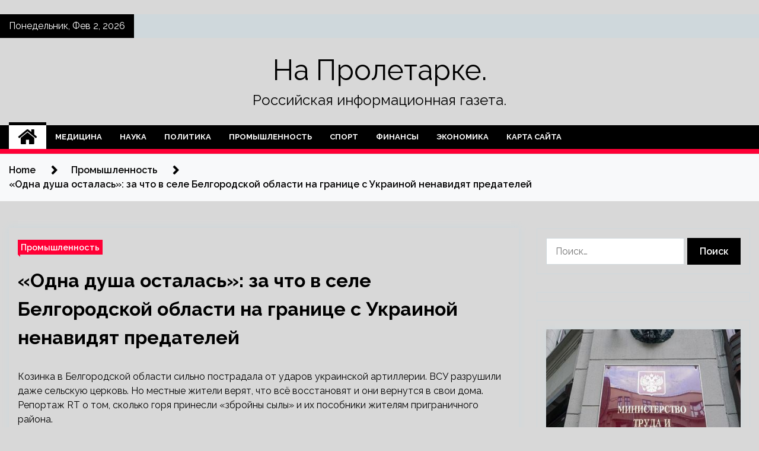

--- FILE ---
content_type: text/html; charset=UTF-8
request_url: https://na-proletarke.ru/odna-dusha-ostalas-za-chto-v-sele-belgorodskoj-oblasti-na-granice-s-ukrainoj-nenavidyat-predatelej
body_size: 27275
content:
<!doctype html>
<html lang="ru-RU">
<head>
	<meta charset="UTF-8">
	<meta name="viewport" content="width=device-width, initial-scale=1">
	<link rel="profile" href="https://gmpg.org/xfn/11">

	    <style>
        #wpadminbar #wp-admin-bar-p404_free_top_button .ab-icon:before {
            content: "\f103";
            color: red;
            top: 2px;
        }
    </style>
        <style type="text/css">
                    .twp-site-branding .twp-logo,
            .twp-site-branding.twp-overlay .twp-logo,
            .twp-site-branding .twp-logo a,
            .twp-site-branding .twp-logo a:visited
            .twp-site-branding.twp-overlay .twp-logo a,
            .twp-site-branding.twp-overlay .twp-logo a:visited{
                color: #000;
            }
                </style>
<meta name='robots' content='index, follow, max-image-preview:large, max-snippet:-1, max-video-preview:-1' />

	<!-- This site is optimized with the Yoast SEO plugin v24.4 - https://yoast.com/wordpress/plugins/seo/ -->
	<title>«Одна душа осталась»: за что в селе Белгородской области на границе с Украиной ненавидят предателей - На Пролетарке.</title>
	<meta name="description" content="Козинка в Белгородской области сильно пострадала от ударов украинской артиллерии. ВСУ разрушили даже сельскую церковь. Но местные жители верят, что всё" />
	<link rel="canonical" href="https://na-proletarke.ru/odna-dusha-ostalas-za-chto-v-sele-belgorodskoj-oblasti-na-granice-s-ukrainoj-nenavidyat-predatelej" />
	<meta property="og:locale" content="ru_RU" />
	<meta property="og:type" content="article" />
	<meta property="og:title" content="«Одна душа осталась»: за что в селе Белгородской области на границе с Украиной ненавидят предателей - На Пролетарке." />
	<meta property="og:description" content="Козинка в Белгородской области сильно пострадала от ударов украинской артиллерии. ВСУ разрушили даже сельскую церковь. Но местные жители верят, что всё" />
	<meta property="og:url" content="https://na-proletarke.ru/odna-dusha-ostalas-za-chto-v-sele-belgorodskoj-oblasti-na-granice-s-ukrainoj-nenavidyat-predatelej" />
	<meta property="og:site_name" content="На Пролетарке." />
	<meta property="article:published_time" content="2024-06-28T07:04:24+00:00" />
	<meta name="author" content="admin" />
	<meta name="twitter:card" content="summary_large_image" />
	<meta name="twitter:label1" content="Написано автором" />
	<meta name="twitter:data1" content="admin" />
	<script type="application/ld+json" class="yoast-schema-graph">{"@context":"https://schema.org","@graph":[{"@type":"WebPage","@id":"https://na-proletarke.ru/odna-dusha-ostalas-za-chto-v-sele-belgorodskoj-oblasti-na-granice-s-ukrainoj-nenavidyat-predatelej","url":"https://na-proletarke.ru/odna-dusha-ostalas-za-chto-v-sele-belgorodskoj-oblasti-na-granice-s-ukrainoj-nenavidyat-predatelej","name":"«Одна душа осталась»: за что в селе Белгородской области на границе с Украиной ненавидят предателей - На Пролетарке.","isPartOf":{"@id":"https://na-proletarke.ru/#website"},"primaryImageOfPage":{"@id":"https://na-proletarke.ru/odna-dusha-ostalas-za-chto-v-sele-belgorodskoj-oblasti-na-granice-s-ukrainoj-nenavidyat-predatelej#primaryimage"},"image":{"@id":"https://na-proletarke.ru/odna-dusha-ostalas-za-chto-v-sele-belgorodskoj-oblasti-na-granice-s-ukrainoj-nenavidyat-predatelej#primaryimage"},"thumbnailUrl":"https://na-proletarke.ru/wp-content/uploads/2024/06/8575d62f614aca0ca8dd8cc57c1f9d6d.jpg","datePublished":"2024-06-28T07:04:24+00:00","author":{"@id":"https://na-proletarke.ru/#/schema/person/5bc8cb9c607cea7ed758d946d238aadc"},"description":"Козинка в Белгородской области сильно пострадала от ударов украинской артиллерии. ВСУ разрушили даже сельскую церковь. Но местные жители верят, что всё","breadcrumb":{"@id":"https://na-proletarke.ru/odna-dusha-ostalas-za-chto-v-sele-belgorodskoj-oblasti-na-granice-s-ukrainoj-nenavidyat-predatelej#breadcrumb"},"inLanguage":"ru-RU","potentialAction":[{"@type":"ReadAction","target":["https://na-proletarke.ru/odna-dusha-ostalas-za-chto-v-sele-belgorodskoj-oblasti-na-granice-s-ukrainoj-nenavidyat-predatelej"]}]},{"@type":"ImageObject","inLanguage":"ru-RU","@id":"https://na-proletarke.ru/odna-dusha-ostalas-za-chto-v-sele-belgorodskoj-oblasti-na-granice-s-ukrainoj-nenavidyat-predatelej#primaryimage","url":"https://na-proletarke.ru/wp-content/uploads/2024/06/8575d62f614aca0ca8dd8cc57c1f9d6d.jpg","contentUrl":"https://na-proletarke.ru/wp-content/uploads/2024/06/8575d62f614aca0ca8dd8cc57c1f9d6d.jpg","width":600,"height":337},{"@type":"BreadcrumbList","@id":"https://na-proletarke.ru/odna-dusha-ostalas-za-chto-v-sele-belgorodskoj-oblasti-na-granice-s-ukrainoj-nenavidyat-predatelej#breadcrumb","itemListElement":[{"@type":"ListItem","position":1,"name":"Главная страница","item":"https://na-proletarke.ru/"},{"@type":"ListItem","position":2,"name":"«Одна душа осталась»: за что в селе Белгородской области на границе с Украиной ненавидят предателей"}]},{"@type":"WebSite","@id":"https://na-proletarke.ru/#website","url":"https://na-proletarke.ru/","name":"На Пролетарке.","description":"Российская информационная газета.","potentialAction":[{"@type":"SearchAction","target":{"@type":"EntryPoint","urlTemplate":"https://na-proletarke.ru/?s={search_term_string}"},"query-input":{"@type":"PropertyValueSpecification","valueRequired":true,"valueName":"search_term_string"}}],"inLanguage":"ru-RU"},{"@type":"Person","@id":"https://na-proletarke.ru/#/schema/person/5bc8cb9c607cea7ed758d946d238aadc","name":"admin","image":{"@type":"ImageObject","inLanguage":"ru-RU","@id":"https://na-proletarke.ru/#/schema/person/image/","url":"https://secure.gravatar.com/avatar/5fdb85cac86e45de2473cae2fb150b8501f466c267d3d07ed0727a97153d5b64?s=96&d=mm&r=g","contentUrl":"https://secure.gravatar.com/avatar/5fdb85cac86e45de2473cae2fb150b8501f466c267d3d07ed0727a97153d5b64?s=96&d=mm&r=g","caption":"admin"},"sameAs":["https://na-proletarke.ru"],"url":"https://na-proletarke.ru/author/admin"}]}</script>
	<!-- / Yoast SEO plugin. -->


<link rel='dns-prefetch' href='//fonts.googleapis.com' />
<link rel="alternate" title="oEmbed (JSON)" type="application/json+oembed" href="https://na-proletarke.ru/wp-json/oembed/1.0/embed?url=https%3A%2F%2Fna-proletarke.ru%2Fodna-dusha-ostalas-za-chto-v-sele-belgorodskoj-oblasti-na-granice-s-ukrainoj-nenavidyat-predatelej" />
<link rel="alternate" title="oEmbed (XML)" type="text/xml+oembed" href="https://na-proletarke.ru/wp-json/oembed/1.0/embed?url=https%3A%2F%2Fna-proletarke.ru%2Fodna-dusha-ostalas-za-chto-v-sele-belgorodskoj-oblasti-na-granice-s-ukrainoj-nenavidyat-predatelej&#038;format=xml" />
<style id='wp-img-auto-sizes-contain-inline-css' type='text/css'>
img:is([sizes=auto i],[sizes^="auto," i]){contain-intrinsic-size:3000px 1500px}
/*# sourceURL=wp-img-auto-sizes-contain-inline-css */
</style>
<style id='wp-emoji-styles-inline-css' type='text/css'>

	img.wp-smiley, img.emoji {
		display: inline !important;
		border: none !important;
		box-shadow: none !important;
		height: 1em !important;
		width: 1em !important;
		margin: 0 0.07em !important;
		vertical-align: -0.1em !important;
		background: none !important;
		padding: 0 !important;
	}
/*# sourceURL=wp-emoji-styles-inline-css */
</style>
<style id='wp-block-library-inline-css' type='text/css'>
:root{--wp-block-synced-color:#7a00df;--wp-block-synced-color--rgb:122,0,223;--wp-bound-block-color:var(--wp-block-synced-color);--wp-editor-canvas-background:#ddd;--wp-admin-theme-color:#007cba;--wp-admin-theme-color--rgb:0,124,186;--wp-admin-theme-color-darker-10:#006ba1;--wp-admin-theme-color-darker-10--rgb:0,107,160.5;--wp-admin-theme-color-darker-20:#005a87;--wp-admin-theme-color-darker-20--rgb:0,90,135;--wp-admin-border-width-focus:2px}@media (min-resolution:192dpi){:root{--wp-admin-border-width-focus:1.5px}}.wp-element-button{cursor:pointer}:root .has-very-light-gray-background-color{background-color:#eee}:root .has-very-dark-gray-background-color{background-color:#313131}:root .has-very-light-gray-color{color:#eee}:root .has-very-dark-gray-color{color:#313131}:root .has-vivid-green-cyan-to-vivid-cyan-blue-gradient-background{background:linear-gradient(135deg,#00d084,#0693e3)}:root .has-purple-crush-gradient-background{background:linear-gradient(135deg,#34e2e4,#4721fb 50%,#ab1dfe)}:root .has-hazy-dawn-gradient-background{background:linear-gradient(135deg,#faaca8,#dad0ec)}:root .has-subdued-olive-gradient-background{background:linear-gradient(135deg,#fafae1,#67a671)}:root .has-atomic-cream-gradient-background{background:linear-gradient(135deg,#fdd79a,#004a59)}:root .has-nightshade-gradient-background{background:linear-gradient(135deg,#330968,#31cdcf)}:root .has-midnight-gradient-background{background:linear-gradient(135deg,#020381,#2874fc)}:root{--wp--preset--font-size--normal:16px;--wp--preset--font-size--huge:42px}.has-regular-font-size{font-size:1em}.has-larger-font-size{font-size:2.625em}.has-normal-font-size{font-size:var(--wp--preset--font-size--normal)}.has-huge-font-size{font-size:var(--wp--preset--font-size--huge)}.has-text-align-center{text-align:center}.has-text-align-left{text-align:left}.has-text-align-right{text-align:right}.has-fit-text{white-space:nowrap!important}#end-resizable-editor-section{display:none}.aligncenter{clear:both}.items-justified-left{justify-content:flex-start}.items-justified-center{justify-content:center}.items-justified-right{justify-content:flex-end}.items-justified-space-between{justify-content:space-between}.screen-reader-text{border:0;clip-path:inset(50%);height:1px;margin:-1px;overflow:hidden;padding:0;position:absolute;width:1px;word-wrap:normal!important}.screen-reader-text:focus{background-color:#ddd;clip-path:none;color:#444;display:block;font-size:1em;height:auto;left:5px;line-height:normal;padding:15px 23px 14px;text-decoration:none;top:5px;width:auto;z-index:100000}html :where(.has-border-color){border-style:solid}html :where([style*=border-top-color]){border-top-style:solid}html :where([style*=border-right-color]){border-right-style:solid}html :where([style*=border-bottom-color]){border-bottom-style:solid}html :where([style*=border-left-color]){border-left-style:solid}html :where([style*=border-width]){border-style:solid}html :where([style*=border-top-width]){border-top-style:solid}html :where([style*=border-right-width]){border-right-style:solid}html :where([style*=border-bottom-width]){border-bottom-style:solid}html :where([style*=border-left-width]){border-left-style:solid}html :where(img[class*=wp-image-]){height:auto;max-width:100%}:where(figure){margin:0 0 1em}html :where(.is-position-sticky){--wp-admin--admin-bar--position-offset:var(--wp-admin--admin-bar--height,0px)}@media screen and (max-width:600px){html :where(.is-position-sticky){--wp-admin--admin-bar--position-offset:0px}}

/*# sourceURL=wp-block-library-inline-css */
</style><style id='global-styles-inline-css' type='text/css'>
:root{--wp--preset--aspect-ratio--square: 1;--wp--preset--aspect-ratio--4-3: 4/3;--wp--preset--aspect-ratio--3-4: 3/4;--wp--preset--aspect-ratio--3-2: 3/2;--wp--preset--aspect-ratio--2-3: 2/3;--wp--preset--aspect-ratio--16-9: 16/9;--wp--preset--aspect-ratio--9-16: 9/16;--wp--preset--color--black: #000000;--wp--preset--color--cyan-bluish-gray: #abb8c3;--wp--preset--color--white: #ffffff;--wp--preset--color--pale-pink: #f78da7;--wp--preset--color--vivid-red: #cf2e2e;--wp--preset--color--luminous-vivid-orange: #ff6900;--wp--preset--color--luminous-vivid-amber: #fcb900;--wp--preset--color--light-green-cyan: #7bdcb5;--wp--preset--color--vivid-green-cyan: #00d084;--wp--preset--color--pale-cyan-blue: #8ed1fc;--wp--preset--color--vivid-cyan-blue: #0693e3;--wp--preset--color--vivid-purple: #9b51e0;--wp--preset--gradient--vivid-cyan-blue-to-vivid-purple: linear-gradient(135deg,rgb(6,147,227) 0%,rgb(155,81,224) 100%);--wp--preset--gradient--light-green-cyan-to-vivid-green-cyan: linear-gradient(135deg,rgb(122,220,180) 0%,rgb(0,208,130) 100%);--wp--preset--gradient--luminous-vivid-amber-to-luminous-vivid-orange: linear-gradient(135deg,rgb(252,185,0) 0%,rgb(255,105,0) 100%);--wp--preset--gradient--luminous-vivid-orange-to-vivid-red: linear-gradient(135deg,rgb(255,105,0) 0%,rgb(207,46,46) 100%);--wp--preset--gradient--very-light-gray-to-cyan-bluish-gray: linear-gradient(135deg,rgb(238,238,238) 0%,rgb(169,184,195) 100%);--wp--preset--gradient--cool-to-warm-spectrum: linear-gradient(135deg,rgb(74,234,220) 0%,rgb(151,120,209) 20%,rgb(207,42,186) 40%,rgb(238,44,130) 60%,rgb(251,105,98) 80%,rgb(254,248,76) 100%);--wp--preset--gradient--blush-light-purple: linear-gradient(135deg,rgb(255,206,236) 0%,rgb(152,150,240) 100%);--wp--preset--gradient--blush-bordeaux: linear-gradient(135deg,rgb(254,205,165) 0%,rgb(254,45,45) 50%,rgb(107,0,62) 100%);--wp--preset--gradient--luminous-dusk: linear-gradient(135deg,rgb(255,203,112) 0%,rgb(199,81,192) 50%,rgb(65,88,208) 100%);--wp--preset--gradient--pale-ocean: linear-gradient(135deg,rgb(255,245,203) 0%,rgb(182,227,212) 50%,rgb(51,167,181) 100%);--wp--preset--gradient--electric-grass: linear-gradient(135deg,rgb(202,248,128) 0%,rgb(113,206,126) 100%);--wp--preset--gradient--midnight: linear-gradient(135deg,rgb(2,3,129) 0%,rgb(40,116,252) 100%);--wp--preset--font-size--small: 13px;--wp--preset--font-size--medium: 20px;--wp--preset--font-size--large: 36px;--wp--preset--font-size--x-large: 42px;--wp--preset--spacing--20: 0.44rem;--wp--preset--spacing--30: 0.67rem;--wp--preset--spacing--40: 1rem;--wp--preset--spacing--50: 1.5rem;--wp--preset--spacing--60: 2.25rem;--wp--preset--spacing--70: 3.38rem;--wp--preset--spacing--80: 5.06rem;--wp--preset--shadow--natural: 6px 6px 9px rgba(0, 0, 0, 0.2);--wp--preset--shadow--deep: 12px 12px 50px rgba(0, 0, 0, 0.4);--wp--preset--shadow--sharp: 6px 6px 0px rgba(0, 0, 0, 0.2);--wp--preset--shadow--outlined: 6px 6px 0px -3px rgb(255, 255, 255), 6px 6px rgb(0, 0, 0);--wp--preset--shadow--crisp: 6px 6px 0px rgb(0, 0, 0);}:where(.is-layout-flex){gap: 0.5em;}:where(.is-layout-grid){gap: 0.5em;}body .is-layout-flex{display: flex;}.is-layout-flex{flex-wrap: wrap;align-items: center;}.is-layout-flex > :is(*, div){margin: 0;}body .is-layout-grid{display: grid;}.is-layout-grid > :is(*, div){margin: 0;}:where(.wp-block-columns.is-layout-flex){gap: 2em;}:where(.wp-block-columns.is-layout-grid){gap: 2em;}:where(.wp-block-post-template.is-layout-flex){gap: 1.25em;}:where(.wp-block-post-template.is-layout-grid){gap: 1.25em;}.has-black-color{color: var(--wp--preset--color--black) !important;}.has-cyan-bluish-gray-color{color: var(--wp--preset--color--cyan-bluish-gray) !important;}.has-white-color{color: var(--wp--preset--color--white) !important;}.has-pale-pink-color{color: var(--wp--preset--color--pale-pink) !important;}.has-vivid-red-color{color: var(--wp--preset--color--vivid-red) !important;}.has-luminous-vivid-orange-color{color: var(--wp--preset--color--luminous-vivid-orange) !important;}.has-luminous-vivid-amber-color{color: var(--wp--preset--color--luminous-vivid-amber) !important;}.has-light-green-cyan-color{color: var(--wp--preset--color--light-green-cyan) !important;}.has-vivid-green-cyan-color{color: var(--wp--preset--color--vivid-green-cyan) !important;}.has-pale-cyan-blue-color{color: var(--wp--preset--color--pale-cyan-blue) !important;}.has-vivid-cyan-blue-color{color: var(--wp--preset--color--vivid-cyan-blue) !important;}.has-vivid-purple-color{color: var(--wp--preset--color--vivid-purple) !important;}.has-black-background-color{background-color: var(--wp--preset--color--black) !important;}.has-cyan-bluish-gray-background-color{background-color: var(--wp--preset--color--cyan-bluish-gray) !important;}.has-white-background-color{background-color: var(--wp--preset--color--white) !important;}.has-pale-pink-background-color{background-color: var(--wp--preset--color--pale-pink) !important;}.has-vivid-red-background-color{background-color: var(--wp--preset--color--vivid-red) !important;}.has-luminous-vivid-orange-background-color{background-color: var(--wp--preset--color--luminous-vivid-orange) !important;}.has-luminous-vivid-amber-background-color{background-color: var(--wp--preset--color--luminous-vivid-amber) !important;}.has-light-green-cyan-background-color{background-color: var(--wp--preset--color--light-green-cyan) !important;}.has-vivid-green-cyan-background-color{background-color: var(--wp--preset--color--vivid-green-cyan) !important;}.has-pale-cyan-blue-background-color{background-color: var(--wp--preset--color--pale-cyan-blue) !important;}.has-vivid-cyan-blue-background-color{background-color: var(--wp--preset--color--vivid-cyan-blue) !important;}.has-vivid-purple-background-color{background-color: var(--wp--preset--color--vivid-purple) !important;}.has-black-border-color{border-color: var(--wp--preset--color--black) !important;}.has-cyan-bluish-gray-border-color{border-color: var(--wp--preset--color--cyan-bluish-gray) !important;}.has-white-border-color{border-color: var(--wp--preset--color--white) !important;}.has-pale-pink-border-color{border-color: var(--wp--preset--color--pale-pink) !important;}.has-vivid-red-border-color{border-color: var(--wp--preset--color--vivid-red) !important;}.has-luminous-vivid-orange-border-color{border-color: var(--wp--preset--color--luminous-vivid-orange) !important;}.has-luminous-vivid-amber-border-color{border-color: var(--wp--preset--color--luminous-vivid-amber) !important;}.has-light-green-cyan-border-color{border-color: var(--wp--preset--color--light-green-cyan) !important;}.has-vivid-green-cyan-border-color{border-color: var(--wp--preset--color--vivid-green-cyan) !important;}.has-pale-cyan-blue-border-color{border-color: var(--wp--preset--color--pale-cyan-blue) !important;}.has-vivid-cyan-blue-border-color{border-color: var(--wp--preset--color--vivid-cyan-blue) !important;}.has-vivid-purple-border-color{border-color: var(--wp--preset--color--vivid-purple) !important;}.has-vivid-cyan-blue-to-vivid-purple-gradient-background{background: var(--wp--preset--gradient--vivid-cyan-blue-to-vivid-purple) !important;}.has-light-green-cyan-to-vivid-green-cyan-gradient-background{background: var(--wp--preset--gradient--light-green-cyan-to-vivid-green-cyan) !important;}.has-luminous-vivid-amber-to-luminous-vivid-orange-gradient-background{background: var(--wp--preset--gradient--luminous-vivid-amber-to-luminous-vivid-orange) !important;}.has-luminous-vivid-orange-to-vivid-red-gradient-background{background: var(--wp--preset--gradient--luminous-vivid-orange-to-vivid-red) !important;}.has-very-light-gray-to-cyan-bluish-gray-gradient-background{background: var(--wp--preset--gradient--very-light-gray-to-cyan-bluish-gray) !important;}.has-cool-to-warm-spectrum-gradient-background{background: var(--wp--preset--gradient--cool-to-warm-spectrum) !important;}.has-blush-light-purple-gradient-background{background: var(--wp--preset--gradient--blush-light-purple) !important;}.has-blush-bordeaux-gradient-background{background: var(--wp--preset--gradient--blush-bordeaux) !important;}.has-luminous-dusk-gradient-background{background: var(--wp--preset--gradient--luminous-dusk) !important;}.has-pale-ocean-gradient-background{background: var(--wp--preset--gradient--pale-ocean) !important;}.has-electric-grass-gradient-background{background: var(--wp--preset--gradient--electric-grass) !important;}.has-midnight-gradient-background{background: var(--wp--preset--gradient--midnight) !important;}.has-small-font-size{font-size: var(--wp--preset--font-size--small) !important;}.has-medium-font-size{font-size: var(--wp--preset--font-size--medium) !important;}.has-large-font-size{font-size: var(--wp--preset--font-size--large) !important;}.has-x-large-font-size{font-size: var(--wp--preset--font-size--x-large) !important;}
/*# sourceURL=global-styles-inline-css */
</style>

<style id='classic-theme-styles-inline-css' type='text/css'>
/*! This file is auto-generated */
.wp-block-button__link{color:#fff;background-color:#32373c;border-radius:9999px;box-shadow:none;text-decoration:none;padding:calc(.667em + 2px) calc(1.333em + 2px);font-size:1.125em}.wp-block-file__button{background:#32373c;color:#fff;text-decoration:none}
/*# sourceURL=/wp-includes/css/classic-themes.min.css */
</style>
<link rel='stylesheet' id='seek-google-fonts-css' href='https://fonts.googleapis.com/css?family=Raleway:400,400i,600,600i,700' type='text/css' media='all' />
<link rel='stylesheet' id='font-awesome-css' href='https://na-proletarke.ru/wp-content/themes/seek/assets/libraries/font-awesome/css/font-awesome.min.css?ver=4fa8fd4ae763b7c635cc7b08a5c30c6f' type='text/css' media='all' />
<link rel='stylesheet' id='slick-css' href='https://na-proletarke.ru/wp-content/themes/seek/assets/libraries/slick/css/slick.css?ver=4fa8fd4ae763b7c635cc7b08a5c30c6f' type='text/css' media='all' />
<link rel='stylesheet' id='magnific-css' href='https://na-proletarke.ru/wp-content/themes/seek/assets/libraries/magnific/css/magnific-popup.css?ver=4fa8fd4ae763b7c635cc7b08a5c30c6f' type='text/css' media='all' />
<link rel='stylesheet' id='seek-style-css' href='https://na-proletarke.ru/wp-content/themes/seek/style.css?ver=2.1.3' type='text/css' media='all' />
<link rel='stylesheet' id='wp-pagenavi-css' href='https://na-proletarke.ru/wp-content/plugins/wp-pagenavi/pagenavi-css.css?ver=2.70' type='text/css' media='all' />
<script type="text/javascript" src="https://na-proletarke.ru/wp-includes/js/jquery/jquery.min.js?ver=3.7.1" id="jquery-core-js"></script>
<script type="text/javascript" src="https://na-proletarke.ru/wp-includes/js/jquery/jquery-migrate.min.js?ver=3.4.1" id="jquery-migrate-js"></script>
<link rel="https://api.w.org/" href="https://na-proletarke.ru/wp-json/" /><link rel="alternate" title="JSON" type="application/json" href="https://na-proletarke.ru/wp-json/wp/v2/posts/20" /><link rel="EditURI" type="application/rsd+xml" title="RSD" href="https://na-proletarke.ru/xmlrpc.php?rsd" />

<link rel='shortlink' href='https://na-proletarke.ru/?p=20' />
<style type="text/css" id="custom-background-css">
body.custom-background { background-color: #d8d8d8; }
</style>
	<link rel="icon" href="https://na-proletarke.ru/wp-content/uploads/2024/06/Rossiya-Russia.png" sizes="32x32" />
<link rel="icon" href="https://na-proletarke.ru/wp-content/uploads/2024/06/Rossiya-Russia.png" sizes="192x192" />
<link rel="apple-touch-icon" href="https://na-proletarke.ru/wp-content/uploads/2024/06/Rossiya-Russia.png" />
<meta name="msapplication-TileImage" content="https://na-proletarke.ru/wp-content/uploads/2024/06/Rossiya-Russia.png" />
<link rel="alternate" type="application/rss+xml" title="RSS" href="https://na-proletarke.ru/rsslatest.xml" /></head>

<body class="wp-singular post-template-default single single-post postid-20 single-format-standard custom-background wp-theme-seek sticky-header right-sidebar full-width">
	<p></p><div id="page" class="site">
	<a class="skip-link screen-reader-text" href="#content">Skip to content</a>
	<header id="masthead" class="site-header">
							<div class="twp-topbar clearfix">
				<div class="twp-topbar-content-left twp-float-left clearfix">
											<div class="twp-current-date twp-float-left">
							Понедельник, Фев 2, 2026						</div>
														</div><!--/twp-topbar-content-left-->
							</div><!--/twp-topbar-->
						<div class="twp-site-branding data-bg " data-background="">
			<div class="container">
				<div class="twp-wrapper">
					<div class="twp-logo">
						<div class="twp-image-wrapper"></div>
															<p class="site-title"><a href="https://na-proletarke.ru/" rel="home">На Пролетарке.</a></p>
																				<p class="site-description">Российская информационная газета.</p>
											</div>
					
				</div>
			</div>
			
		</div><!-- .site-branding -->

		<nav id="site-navigation" class="twp-navigation">
			<div class="twp-nav-menu-section">
				<div class="container">
					<div class="twp-row twp-wrapper">
						<div class="twp-menu-section desktop twp-d-flex">
							<div class="twp-nav-menu"><ul id="primary-menu" class="twp-nav-menu"><li class="brand-home"><a title="Home" href="https://na-proletarke.ru"><span class='fa fa-home'></span></a></li><li id="menu-item-69" class="menu-item menu-item-type-taxonomy menu-item-object-category menu-item-69"><a href="https://na-proletarke.ru/category/medicina">Медицина</a></li>
<li id="menu-item-66" class="menu-item menu-item-type-taxonomy menu-item-object-category menu-item-66"><a href="https://na-proletarke.ru/category/nauka">Наука</a></li>
<li id="menu-item-65" class="menu-item menu-item-type-taxonomy menu-item-object-category menu-item-65"><a href="https://na-proletarke.ru/category/politika">Политика</a></li>
<li id="menu-item-64" class="menu-item menu-item-type-taxonomy menu-item-object-category current-post-ancestor current-menu-parent current-post-parent menu-item-64"><a href="https://na-proletarke.ru/category/promyshlennost">Промышленность</a></li>
<li id="menu-item-63" class="menu-item menu-item-type-taxonomy menu-item-object-category menu-item-63"><a href="https://na-proletarke.ru/category/sport">Спорт</a></li>
<li id="menu-item-68" class="menu-item menu-item-type-taxonomy menu-item-object-category menu-item-68"><a href="https://na-proletarke.ru/category/finansy">Финансы</a></li>
<li id="menu-item-67" class="menu-item menu-item-type-taxonomy menu-item-object-category menu-item-67"><a href="https://na-proletarke.ru/category/ekonomika">Экономика</a></li>
<li id="menu-item-70" class="menu-item menu-item-type-post_type menu-item-object-page menu-item-70"><a href="https://na-proletarke.ru/karta-sajta">Карта сайта</a></li>
</ul></div>							<div class="twp-menu-icon-section">
								<div class="twp-menu-icon twp-menu-icon-white" id="twp-menu-icon">
									<span></span>
								</div>
							</div>
						</div>
						<div class="twp-site-features">
																											</div>
					</div>
				</div>
							</div>
			<div class="twp-search-field-section" id="search-field">
				<div class="container">
					<div class="twp-search-field-wrapper">
						<div class="twp-search-field">
							<form role="search" method="get" class="search-form" action="https://na-proletarke.ru/">
				<label>
					<span class="screen-reader-text">Найти:</span>
					<input type="search" class="search-field" placeholder="Поиск&hellip;" value="" name="s" />
				</label>
				<input type="submit" class="search-submit" value="Поиск" />
			</form>						</div>
						<div class="twp-close-icon-section">
							<span class="twp-close-icon" id="search-close">
								<span></span>
								<span></span>
							</span>
						</div>
					</div>

				</div>
			</div>
			<!-- trending news section -->
							
			<!-- main banner content -->
		</nav><!-- #site-navigation -->
	</header><!-- #masthead -->
	<div id="sticky-nav-menu" style="height:1px;"></div>
	<div class="twp-mobile-menu">
		<div class="twp-mobile-close-icon">
			<span class="twp-close-icon twp-close-icon-sm twp-close-icon-white twp-rotate-90" id="twp-mobile-close">
				<span></span>
				<span></span>
			</span>
		</div>
	</div>
	<div class="twp-body-overlay" id="overlay"></div>
	<!-- breadcrums -->
	

        <div class="twp-breadcrumbs">
            <div class="container">
                <div role="navigation" aria-label="Breadcrumbs" class="breadcrumb-trail breadcrumbs" itemprop="breadcrumb"><ul class="trail-items" itemscope itemtype="http://schema.org/BreadcrumbList"><meta name="numberOfItems" content="3" /><meta name="itemListOrder" content="Ascending" /><li itemprop="itemListElement" itemscope itemtype="http://schema.org/ListItem" class="trail-item trail-begin"><a href="https://na-proletarke.ru" rel="home" itemprop="item"><span itemprop="name">Home</span></a><meta itemprop="position" content="1" /></li><li itemprop="itemListElement" itemscope itemtype="http://schema.org/ListItem" class="trail-item"><a href="https://na-proletarke.ru/category/promyshlennost" itemprop="item"><span itemprop="name">Промышленность</span></a><meta itemprop="position" content="2" /></li><li itemprop="itemListElement" itemscope itemtype="http://schema.org/ListItem" class="trail-item trail-end"><a href="https://na-proletarke.ru/odna-dusha-ostalas-za-chto-v-sele-belgorodskoj-oblasti-na-granice-s-ukrainoj-nenavidyat-predatelej" itemprop="item"><span itemprop="name">«Одна душа осталась»: за что в селе Белгородской области на границе с Украиной ненавидят предателей</span></a><meta itemprop="position" content="3" /></li></ul></div>            </div>
        </div>


    
	<!-- content start -->
	<div id="content" class="site-content">
	<div id="primary" class="content-area">
		<main id="main" class="site-main">

		
<article id="post-20" class="twp-article-post post-20 post type-post status-publish format-standard has-post-thumbnail hentry category-promyshlennost tag-belgorodskaya-oblast tag-voennaya-operaciya-po-zashhite-donbassa tag-vsu tag-eksklyuziv-rt">
	<header class="entry-header">
		<div class="twp-categories-with-bg twp-categories-with-bg-primary">
		    <ul class="cat-links"><li>
                             <a  href="https://na-proletarke.ru/category/promyshlennost" alt="View all posts in Промышленность"> 
                                 Промышленность
                             </a>
                        </li></ul>		</div>
		<h1 class="entry-title">
			<a href="" rel="bookmark">
								«Одна душа осталась»: за что в селе Белгородской области на границе с Украиной ненавидят предателей			</a>
		</h1>
	    <div class="twp-author-meta">
	        	    </div>
	</header><!-- .entry-header -->
		
	
	<div class="entry-content">
		<p>Козинка в Белгородской области сильно пострадала от ударов украинской артиллерии. ВСУ разрушили даже сельскую церковь. Но местные жители верят, что всё восстановят и они вернутся в свои дома. Репортаж RT о том, сколько горя принесли «збройны сылы» и их пособники жителям приграничного района.</p>
<p> <img decoding="async" src="/wp-content/uploads/2024/06/8575d62f614aca0ca8dd8cc57c1f9d6d.jpg" class="article__cover-image" alt="«Одна душа осталась»: за что в селе Белгородской области на границе с Украиной ненавидят предателей" /></p>
<ul class="article__cover-description">
<li class="article__cover-copyright">                                 &copy; Из личного архива                             </li>
</ul>
<p>Белгородская область чем-то напоминает Белоруссию: аккуратные поля с картошкой, кукурузой, подсолнухами и другими сельскохозяйственными культурами, красивые, словно нарисованные домики. Так и не скажешь, что где-то недалеко&nbsp;отсюда идут боевые действия. Однако они идут и по этим лубочным домикам раз за разом прилетают снаряды.</p>
<p>Мы приезжаем в Головчино к пенсионеру Георгию Васильевичу. Встречаемся с ним на автостоянке, и он хватает (по-другому не скажешь) меня в объятия. Поговорить приглашает в кафе, там работает его друг&nbsp;&mdash; дядя Миша, товарищ по несчастью.</p>
<p>Дядя Миша и Георгий Васильевич раньше жили в Козинке. Туда дважды заходили предатели и коллаборационисты из РДК*. В первый раз&nbsp;&mdash; в прошлом году, во второй раз&nbsp;&mdash; в марте текущего. Во время второго их бандитского набега Козинке досталось, и теперь дядя Юра и дядя Миша остались без домов.</p>
<p>Сейчас дядя Миша живёт в Грайвороне, снимает квартиру, а дядя Юра&nbsp;&mdash; в селе Гора-Подол в доме знакомого.</p>
<p>&laquo;Дом у меня мёртвый,&nbsp;&mdash; говорит дядя Миша с чётко выраженным армянским акцентом.&nbsp;&mdash; И крыша рассыпалась, и гараж, и кухня. Я на работу тогда поехал, когда эти&hellip; (члены РДК.&nbsp;&mdash; RT) заходили, поехал сюда, в Головчино. Приехали, а нам сообщают: надо бежать&nbsp;из Козинки. Мать забрали и поехали. Мы все убежали, остался один Георгий Васильевич. Я к однокласснику обратился, говорю:&nbsp;&laquo;Надо его вывезти&raquo;. А Георгий Васильевич никого не слушал, сказал:&nbsp;&laquo;Я тут буду&raquo;&nbsp;&mdash; и всё. Потом и он уехал&raquo;.</p>
<p>Какая-то поддержка у дяди Миши есть. За разбитую &laquo;копейку&raquo; (ВАЗ-2101) государство выплатило компенсацию. Кроме того, им помогают со съёмом жилья.&nbsp;&nbsp;</p>
<p> <img decoding="async" src="/wp-content/uploads/2024/06/f2b38576c4414e749c3b782b7ec14c2d.jpg" class="article__cover-image"  /></p>
<ul class="article__cover-description">
<li class="article__cover-title">                                 Дядя Миша с братом                             </li>
<li class="article__cover-copyright">                                 &copy; Из личного архива                             </li>
</ul>
<p>Но дело в том, что для дяди Миши его жильё в Козинке было домом с большой буквы. А теперь его дом &laquo;убили предатели&raquo;. Даже куры разбежались с участка. Только рыжего кота он забрал с собой в Грайворон.</p>
<p>&laquo;Одна чистая душа осталась. Как у покойника. Приходишь домой, хочешь двери открыть, зайти отдохнуть&nbsp;&mdash; а негде отдохнуть. Одна душа...&raquo;&nbsp;&mdash; вздыхает дядя Миша. В селе он прожил 30 лет, переехав в начале 1990-х из Еревана.</p>
<blockquote>
<p>Дяде Юре тоже нелегко. И всё же за ужином, несмотря на своё горе, первый тост он поднимает за наших военных и Победу. Пусть и скромен стол сегодня, будет ещё время для праздника, уверен пенсионер.</p>
</blockquote>
<p>&laquo;Этой картошкой с тушёнкой я солдат кормил в Козинке,&nbsp;&mdash; объясняет дядя Юра, выставляя блюда.&nbsp;&mdash; Первый день смотрю: ходит молодой капитан. Я его спрашиваю: &laquo;Еда есть?&raquo; Он так уверенно: &laquo;Да, есть&raquo;. На второй день опять спрашиваю. Он помялся и говорит:&nbsp;&laquo;У нас сухие пайки, но огонь запрещают разводить&raquo;. Я пошёл, картошку потушил, я-то могу скрытно, тушёнки добавил, позвал его к себе. Он пришёл со старшим лейтенантом, заместителем своим. Покормил...&raquo;</p>
<p> <img decoding="async" src="/wp-content/uploads/2024/06/d2874f867fa80e580e61f14057340176.jpg" class="article__cover-image"  /></p>
<ul class="article__cover-description">
<li class="article__cover-copyright">                                 &copy; Из личного архива                             </li>
</ul>
<p>Дом, который строил ещё его отец, тоже убила украинская артиллерия. По всей улице ложились снаряды, как будто там укрепрайон был, а не жилые кварталы, рассказывает собеседник RT.</p>
<h2><strong>&laquo;Тянет туда&raquo;</strong></h2>
<p>На следующий день мы встаём в пять утра. Так дядя Юра поднимается каждый день, потом едет в Козинку к своему разрушенному дому: надо кормить двух собак и четырёх кошек. Заодно можно собрать смородину.</p>
<p>Сделать это можно только рано утром: уже к семи часам по Козинке начинают работать дроны и артиллерия. Но выбора нет, считает дядя Юра, складывая куриные головы в кастрюлю для своих питомцев: собаки сами не найдут себе пропитание. Дядя Миша собирается с нами: &laquo;Хоть и горько смотреть на свой разбитый дом, а сделать ничего не могу&nbsp;&mdash; тянет туда&raquo;.</p>
<p>В Козинке дядя Юра ведёт нас показывать дом и вспоминает, как от его &laquo;дворца&raquo; остались лишь три выгоревшие стены. Пенсионер прилёг на диванчике рано утром, когда снаряд угодил в здание. Осколки прошли через спальню прямо в кровать, где он обычно спал. Начался пожар. Больше всего ему жалко сгоревшие фотоальбомы.</p>
<p> <img decoding="async" src="/wp-content/uploads/2024/06/41f1c74085345bd478e9db8ce4e760a3.jpg" class="article__cover-image"  /></p>
<ul class="article__cover-description">
<li class="article__cover-title">                                 Дядя Юра                             </li>
<li class="article__cover-copyright">                                 &copy; Из личного архива                             </li>
</ul>
<p>&laquo;Я пришёл к выводу, что чем дальше находишься от места событий, тем ужаснее кажутся эти события,&nbsp;&mdash; бодрится дядя Юра.&nbsp;&mdash; Когда с тобой это всё случается, не так страшно. Я вот в Курске когда был, казалось, что это кошмар: артиллерия работает. А приезжаешь, и вроде бахает, стреляет&nbsp;&mdash; уже не обращаешь внимания&raquo;.</p>
<p>Украинские военные не пожалели даже церковь&nbsp;&mdash; старинный храм Иоанна Богослова, построенный в 1907 году, разбит.</p>
<p> <img decoding="async" src="/wp-content/uploads/2024/06/6a001d9b6bb74ec777c99ea3b854ca2a.jpg" class="article__cover-image"  /></p>
<ul class="article__cover-description">
<li class="article__cover-copyright">                                 &copy; Из личного архива                             </li>
</ul>
<p>ВСУ делали всё, чтобы убить, выжечь всё живое в селе. И пока идут боевые действия, восстанавливать дома, вести масштабные строительные работы небезопасно. Поэтому дяде Юре и дяде Мише предложили отселение. Отселение&nbsp;&mdash; это выплата согласно количеству жилой площади, которую занимал дом. На эти деньги можно приобрести новое жильё. Вроде бы выгодно, но оба пенсионера хотят жить на своей земле, где стояли их дома и где они подружились.</p>
<p>Дядя Юра потихоньку наводит порядок вокруг того, что было домом. Он, как и его друг, дядя Миша, надеется, что всё восстановят. Закончив ухаживать за руинами, но такими дорогими сердцу руинами, дядя Юра принимает решение забрать собак. А сам, конечно, будет приезжать в Козинку. Хотя он и признаёт на словах, что дом убили, в глубине души верит, что жизнь в стенах ещё есть. И она вернётся.</p>
<p>&nbsp;</p>
<p>* &laquo;Русский&nbsp;добровольческий корпус&raquo; (РДК)&nbsp;&mdash; организация признана террористической и запрещена в России.</p>
<p> <a href="http://russian.rt.com/russia/article/1333297-mirnye-zhiteli-belgorodskaya-oblast-obstrel-razrusheniya" rel="nofollow noopener" target="_blank"> russian.rt.com</a> </p>
	</div><!-- .entry-content -->
</article><!-- #post-20 -->
				<div class="twp-single-next-post">
					<div class="twp-next-post">
						<a href="https://na-proletarke.ru/sobyanin-moskovskim-predpriyatiyam-prinadlezhit-40-otechestvennyx-patentov">
							Next Post<i class="fa fa-chevron-right"></i>
						</a>
					</div>

					<div class="twp-categories-with-bg twp-categories-with-bg-primary "><ul class="cat-links"><li>
										<a href="https://na-proletarke.ru/category/promyshlennost" alt="View all posts in Промышленность"> 
											Промышленность
										</a>
									</li></ul></div>					
					<h2><a href="https://na-proletarke.ru/sobyanin-moskovskim-predpriyatiyam-prinadlezhit-40-otechestvennyx-patentov">Собянин: московским предприятиям принадлежит 40% отечественных патентов</a></h2>

					<div class="twp-author-meta"><span class="twp-post-date"><i class="fa fa-clock-o"></i>Пт Июн 28 , 2024</span></div>
						
					<div class="twp-caption">Мэр Москвы Сергей Собянин сообщил, что московским предприятиям принадлежит порядка 40% действующих отечественных патентов. &copy; mos.ru К примеру, один из ведущих производителей микроэлектроники получил 16 новых патентов, а производитель кабельно-проводниковой продукции&nbsp;&mdash; 15, написал мэр в своём Telegram-канале. Собянин отметил, что в сфере разработок и инноваций в текущий момент занято порядка [&hellip;]</div>
											<div class="twp-image-section"><img width="600" height="337" src="https://na-proletarke.ru/wp-content/uploads/2024/06/dbc12fc24edeb20eb5c874b83f7f0502.png" class="attachment-large size-large wp-post-image" alt="" /></div>
									</div>
									
		
		</main><!-- #main -->
	</div><!-- #primary -->


<aside id="secondary" class="widget-area">

<p></p>

<script async="async" src="https://w.uptolike.com/widgets/v1/zp.js?pid=lf97937c9afe7922d842fea3dd8e6698504fd71357" type="text/javascript"></script>
	<section id="search-2" class="widget widget_search"><form role="search" method="get" class="search-form" action="https://na-proletarke.ru/">
				<label>
					<span class="screen-reader-text">Найти:</span>
					<input type="search" class="search-field" placeholder="Поиск&hellip;" value="" name="s" />
				</label>
				<input type="submit" class="search-submit" value="Поиск" />
			</form></section><section id="execphp-2" class="widget widget_execphp">			<div class="execphpwidget"></div>
		</section><section id="seek-featured-post-layout-2" class="widget seek_featured_post_widget">                        
            <div class="twp-featured-post-section">
                <div class="container">
                    <div class="twp-features-post-list">
                                                <div class="twp-row">
                                                                                                                            <div class="twp-col-4">
                                        <div class="twp-feature-post twp-box-shadow-sm">
                                            <div class="twp-image-section twp-image-lg twp-image-hover">
                                                                                                <a class="data-bg d-block twp-overlay-image-hover" href="https://na-proletarke.ru/mintryd-predlojit-sdelat-31-dekabria-2025-goda-vyhodnym" data-background="https://na-proletarke.ru/wp-content/uploads/2024/07/45b56dd9e595ed379273beeb42543ae0.jpg">
                                                </a>
                                                <span class="twp-post-format-absolute">
                                                                                                    </span>
                                            </div>
                                            <div class="twp-desc">
                                                <div class="twp-categories-with-bg twp-categories-with-bg-primary">
                                                    <ul class="cat-links"><li>
                             <a  href="https://na-proletarke.ru/category/ekonomika" alt="View all posts in Экономика"> 
                                 Экономика
                             </a>
                        </li></ul>                                                </div>
                                                <h3 class="twp-post-title"><a href="https://na-proletarke.ru/mintryd-predlojit-sdelat-31-dekabria-2025-goda-vyhodnym">Минтруд предложит сделать 31 декабря 2025 года выходным</a></h3>
                                                <div class="twp-social-share-section">
                                                    <div class="twp-author-meta m-0">
                                                                                                            </div>
                                                    
                                                </div>
                                                <div class="twp-caption">
                                                    <p>Фото: ИЗВЕСТИЯ/Эдуард Корниенко В следующем году 31 декабря будет выходным днем за счет переноса выходных праздничных дней по проектировкам Минтруда РФ. Об этом 6 июля заявил глава ведомства Антон Котяков. «Вот у нас в этом году, в 2024-м, 31 декабря — выходной день. На следующий год по нашим проектировкам 31 [&hellip;]</p>
                                                </div>
                                            </div>
                                        </div><!--/twp-feature-post-->
                                    </div><!--/col-->
                                                                <div class='twp-col-4'><div class='twp-full-post-list'>                                
                                                                                                                                                                                                                                                                                                                                <div class="twp-full-post twp-full-post-md data-bg twp-overlay-image-hover" data-background="https://na-proletarke.ru/wp-content/uploads/2024/07/82986c76452d33cf57fd0abcfeee5b54.jpg">
                                        <a href="https://na-proletarke.ru/the-telegraph-ykazala-na-katastrofy-dlia-ykrainy-iz-za-vozmojnogo-defolta"></a>
                                        <span class="twp-post-format-absolute">
                                                                                    </span>
                                        <div class="twp-wrapper twp-overlay twp-w-100">
                                            <div class="twp-categories-with-bg twp-categories-with-bg-primary">
                                                <ul class="cat-links"><li>
                             <a  href="https://na-proletarke.ru/category/ekonomika" alt="View all posts in Экономика"> 
                                 Экономика
                             </a>
                        </li></ul>                                            </div>
                                            <h3 class="twp-post-title twp-post-title-sm"><a href="https://na-proletarke.ru/the-telegraph-ykazala-na-katastrofy-dlia-ykrainy-iz-za-vozmojnogo-defolta">The Telegraph указала на катастрофу для Украины из-за возможного дефолта</a></h3>
                                            <div class="twp-social-share-section">
                                                <div class="twp-author-meta m-0">
                                                </div>
                                                
                                            </div>
                                        </div>
                                    </div><!--/twp-feature-post-->
                                
                                                                                                                                                                                                                                                                                                                                <div class="twp-full-post twp-full-post-md data-bg twp-overlay-image-hover" data-background="https://na-proletarke.ru/wp-content/uploads/2024/07/1cf21e3befa97d1967f7292d2c4016b5.jpg">
                                        <a href="https://na-proletarke.ru/stavki-po-ipoteke-vyrosli-do-23"></a>
                                        <span class="twp-post-format-absolute">
                                                                                    </span>
                                        <div class="twp-wrapper twp-overlay twp-w-100">
                                            <div class="twp-categories-with-bg twp-categories-with-bg-primary">
                                                <ul class="cat-links"><li>
                             <a  href="https://na-proletarke.ru/category/ekonomika" alt="View all posts in Экономика"> 
                                 Экономика
                             </a>
                        </li></ul>                                            </div>
                                            <h3 class="twp-post-title twp-post-title-sm"><a href="https://na-proletarke.ru/stavki-po-ipoteke-vyrosli-do-23">Ставки по ипотеке выросли до 23%</a></h3>
                                            <div class="twp-social-share-section">
                                                <div class="twp-author-meta m-0">
                                                </div>
                                                
                                            </div>
                                        </div>
                                    </div><!--/twp-feature-post-->
                                
                                </div></div><div class='twp-col-4'><ul class='twp-list-post-list twp-row'>                                                                                                                                                                                                                        
                                                                                                    <li class="twp-list-post twp-d-flex">
                                                                                <div class="twp-image-section twp-image-hover">
                                            <a href="https://na-proletarke.ru/ssha-narastili-zakypki-yrana-iz-rossii-posle-resheniia-ob-otkaze-ot-nego" class="data-bg"  data-background="https://na-proletarke.ru/wp-content/uploads/2024/07/80fb411b40c62d9216b1a8ad539f93a3-150x150.jpg"></a>
                                        </div>
                                        <div class="twp-desc">
                                            <h3 class="twp-post-title twp-post-title-sm"><a href="https://na-proletarke.ru/ssha-narastili-zakypki-yrana-iz-rossii-posle-resheniia-ob-otkaze-ot-nego">США нарастили закупки урана из России после решения об отказе от него</a></h3>
                                            <div class="twp-author-meta">
                                            </div>
                                        </div>
                                    </li>
                                                                                                                                                                                                                        
                                                                                                    <li class="twp-list-post twp-d-flex">
                                                                                <div class="twp-image-section twp-image-hover">
                                            <a href="https://na-proletarke.ru/biznesmeny-v-ssha-napisali-pismo-baideny-s-prizyvom-sniatsia-s-vyborov" class="data-bg"  data-background="https://na-proletarke.ru/wp-content/uploads/2024/07/4627faf534201012c523c24e3842a518-150x150.jpg"></a>
                                        </div>
                                        <div class="twp-desc">
                                            <h3 class="twp-post-title twp-post-title-sm"><a href="https://na-proletarke.ru/biznesmeny-v-ssha-napisali-pismo-baideny-s-prizyvom-sniatsia-s-vyborov">Бизнесмены в США написали письмо Байдену с призывом сняться с выборов</a></h3>
                                            <div class="twp-author-meta">
                                            </div>
                                        </div>
                                    </li>
                                                                                                                                                                                                                        
                                                                                                    <li class="twp-list-post twp-d-flex">
                                                                                <div class="twp-image-section twp-image-hover">
                                            <a href="https://na-proletarke.ru/kreativnym-indystriiam-rasskazali-kak-zarabotat-2-trln-ryblei-dlia-rossiiskoi-ekonomiki" class="data-bg"  data-background="https://na-proletarke.ru/wp-content/uploads/2024/07/aa1b1a2a4ede7c318b0ca111866cf90c-150x150.jpg"></a>
                                        </div>
                                        <div class="twp-desc">
                                            <h3 class="twp-post-title twp-post-title-sm"><a href="https://na-proletarke.ru/kreativnym-indystriiam-rasskazali-kak-zarabotat-2-trln-ryblei-dlia-rossiiskoi-ekonomiki">Креативным индустриям рассказали, как заработать 2 трлн рублей для российской экономики</a></h3>
                                            <div class="twp-author-meta">
                                            </div>
                                        </div>
                                    </li>
                                                                                                                                                                                                                        
                                                                                                    <li class="twp-list-post twp-d-flex">
                                                                                <div class="twp-image-section twp-image-hover">
                                            <a href="https://na-proletarke.ru/ekonomist-dal-sovet-planiryushim-kypit-kvartiry-rossiianam" class="data-bg"  data-background="https://na-proletarke.ru/wp-content/uploads/2024/07/34cb97b7635cd44112e31e1730fc275b-150x150.jpg"></a>
                                        </div>
                                        <div class="twp-desc">
                                            <h3 class="twp-post-title twp-post-title-sm"><a href="https://na-proletarke.ru/ekonomist-dal-sovet-planiryushim-kypit-kvartiry-rossiianam">Экономист дал совет планирующим купить квартиру россиянам</a></h3>
                                            <div class="twp-author-meta">
                                            </div>
                                        </div>
                                    </li>
                                                                                                                                                                                                                        
                                                                                                    <li class="twp-list-post twp-d-flex">
                                                                                <div class="twp-image-section twp-image-hover">
                                            <a href="https://na-proletarke.ru/orban-nazval-glavnoi-zadachei-predsedatelstva-vengrii-v-sovete-es-borby-za-mir" class="data-bg"  data-background="https://na-proletarke.ru/wp-content/uploads/2024/07/0fcadcca1c2142c66e63c8ce2385f02e-150x150.jpg"></a>
                                        </div>
                                        <div class="twp-desc">
                                            <h3 class="twp-post-title twp-post-title-sm"><a href="https://na-proletarke.ru/orban-nazval-glavnoi-zadachei-predsedatelstva-vengrii-v-sovete-es-borby-za-mir">Орбан назвал главной задачей председательства Венгрии в Совете ЕС борьбу за мир</a></h3>
                                            <div class="twp-author-meta">
                                            </div>
                                        </div>
                                    </li>
                                                                                                                                                                                                                        
                                                                                                    <li class="twp-list-post twp-d-flex">
                                                                                <div class="twp-image-section twp-image-hover">
                                            <a href="https://na-proletarke.ru/ekonomist-ocenil-sereznost-rosta-dolga-ykrainy-pered-mvf" class="data-bg"  data-background="https://na-proletarke.ru/wp-content/uploads/2024/07/72c295bb6fe401224dc4e48e21723caf-150x150.jpg"></a>
                                        </div>
                                        <div class="twp-desc">
                                            <h3 class="twp-post-title twp-post-title-sm"><a href="https://na-proletarke.ru/ekonomist-ocenil-sereznost-rosta-dolga-ykrainy-pered-mvf">Экономист оценил серьезность роста долга Украины перед МВФ</a></h3>
                                            <div class="twp-author-meta">
                                            </div>
                                        </div>
                                    </li>
                                                                                                                                                                                                                        
                                                                                                    <li class="twp-list-post twp-d-flex">
                                                                                <div class="twp-image-section twp-image-hover">
                                            <a href="https://na-proletarke.ru/ykraina-stala-vtorym-krypneishim-zaemshikom-mvf" class="data-bg"  data-background="https://na-proletarke.ru/wp-content/uploads/2024/07/e06d849c25830f198fe7b043afccb89c-150x150.jpg"></a>
                                        </div>
                                        <div class="twp-desc">
                                            <h3 class="twp-post-title twp-post-title-sm"><a href="https://na-proletarke.ru/ykraina-stala-vtorym-krypneishim-zaemshikom-mvf">Украина стала вторым крупнейшим заемщиком МВФ</a></h3>
                                            <div class="twp-author-meta">
                                            </div>
                                        </div>
                                    </li>
                                                                </ul></div>                                                    </div>
                    </div>
                </div><!--/twp-container-->
            </div><!--/twp-featured-post-section-->

                        </section><section id="seek-featured-post-layout-3" class="widget seek_featured_post_widget">                        
            <div class="twp-featured-post-section">
                <div class="container">
                    <div class="twp-features-post-list">
                                                <div class="twp-row">
                                                                                                                            <div class="twp-col-4">
                                        <div class="twp-feature-post twp-box-shadow-sm">
                                            <div class="twp-image-section twp-image-lg twp-image-hover">
                                                                                                <a class="data-bg d-block twp-overlay-image-hover" href="https://na-proletarke.ru/mintryd-predlojit-sdelat-31-dekabria-2025-goda-vyhodnym" data-background="https://na-proletarke.ru/wp-content/uploads/2024/07/45b56dd9e595ed379273beeb42543ae0.jpg">
                                                </a>
                                                <span class="twp-post-format-absolute">
                                                                                                    </span>
                                            </div>
                                            <div class="twp-desc">
                                                <div class="twp-categories-with-bg twp-categories-with-bg-primary">
                                                    <ul class="cat-links"><li>
                             <a  href="https://na-proletarke.ru/category/ekonomika" alt="View all posts in Экономика"> 
                                 Экономика
                             </a>
                        </li></ul>                                                </div>
                                                <h3 class="twp-post-title"><a href="https://na-proletarke.ru/mintryd-predlojit-sdelat-31-dekabria-2025-goda-vyhodnym">Минтруд предложит сделать 31 декабря 2025 года выходным</a></h3>
                                                <div class="twp-social-share-section">
                                                    <div class="twp-author-meta m-0">
                                                                                                            </div>
                                                    
                                                </div>
                                                <div class="twp-caption">
                                                    <p>Фото: ИЗВЕСТИЯ/Эдуард Корниенко В следующем году 31 декабря будет выходным днем за счет переноса выходных праздничных дней по проектировкам Минтруда РФ. Об этом 6 июля заявил глава ведомства Антон Котяков. «Вот у нас в этом году, в 2024-м, 31 декабря — выходной день. На следующий год по нашим проектировкам 31 [&hellip;]</p>
                                                </div>
                                            </div>
                                        </div><!--/twp-feature-post-->
                                    </div><!--/col-->
                                                                <div class='twp-col-4'><div class='twp-full-post-list'>                                
                                                                                                                                                                                                                                                                                                                                <div class="twp-full-post twp-full-post-md data-bg twp-overlay-image-hover" data-background="https://na-proletarke.ru/wp-content/uploads/2024/07/82986c76452d33cf57fd0abcfeee5b54.jpg">
                                        <a href="https://na-proletarke.ru/the-telegraph-ykazala-na-katastrofy-dlia-ykrainy-iz-za-vozmojnogo-defolta"></a>
                                        <span class="twp-post-format-absolute">
                                                                                    </span>
                                        <div class="twp-wrapper twp-overlay twp-w-100">
                                            <div class="twp-categories-with-bg twp-categories-with-bg-primary">
                                                <ul class="cat-links"><li>
                             <a  href="https://na-proletarke.ru/category/ekonomika" alt="View all posts in Экономика"> 
                                 Экономика
                             </a>
                        </li></ul>                                            </div>
                                            <h3 class="twp-post-title twp-post-title-sm"><a href="https://na-proletarke.ru/the-telegraph-ykazala-na-katastrofy-dlia-ykrainy-iz-za-vozmojnogo-defolta">The Telegraph указала на катастрофу для Украины из-за возможного дефолта</a></h3>
                                            <div class="twp-social-share-section">
                                                <div class="twp-author-meta m-0">
                                                </div>
                                                
                                            </div>
                                        </div>
                                    </div><!--/twp-feature-post-->
                                
                                                                                                                                                                                                                                                                                                                                <div class="twp-full-post twp-full-post-md data-bg twp-overlay-image-hover" data-background="https://na-proletarke.ru/wp-content/uploads/2024/07/1cf21e3befa97d1967f7292d2c4016b5.jpg">
                                        <a href="https://na-proletarke.ru/stavki-po-ipoteke-vyrosli-do-23"></a>
                                        <span class="twp-post-format-absolute">
                                                                                    </span>
                                        <div class="twp-wrapper twp-overlay twp-w-100">
                                            <div class="twp-categories-with-bg twp-categories-with-bg-primary">
                                                <ul class="cat-links"><li>
                             <a  href="https://na-proletarke.ru/category/ekonomika" alt="View all posts in Экономика"> 
                                 Экономика
                             </a>
                        </li></ul>                                            </div>
                                            <h3 class="twp-post-title twp-post-title-sm"><a href="https://na-proletarke.ru/stavki-po-ipoteke-vyrosli-do-23">Ставки по ипотеке выросли до 23%</a></h3>
                                            <div class="twp-social-share-section">
                                                <div class="twp-author-meta m-0">
                                                </div>
                                                
                                            </div>
                                        </div>
                                    </div><!--/twp-feature-post-->
                                
                                </div></div><div class='twp-col-4'><ul class='twp-list-post-list twp-row'>                                                                                                                                                                                                                        
                                                                                                    <li class="twp-list-post twp-d-flex">
                                                                                <div class="twp-image-section twp-image-hover">
                                            <a href="https://na-proletarke.ru/ssha-narastili-zakypki-yrana-iz-rossii-posle-resheniia-ob-otkaze-ot-nego" class="data-bg"  data-background="https://na-proletarke.ru/wp-content/uploads/2024/07/80fb411b40c62d9216b1a8ad539f93a3-150x150.jpg"></a>
                                        </div>
                                        <div class="twp-desc">
                                            <h3 class="twp-post-title twp-post-title-sm"><a href="https://na-proletarke.ru/ssha-narastili-zakypki-yrana-iz-rossii-posle-resheniia-ob-otkaze-ot-nego">США нарастили закупки урана из России после решения об отказе от него</a></h3>
                                            <div class="twp-author-meta">
                                            </div>
                                        </div>
                                    </li>
                                                                                                                                                                                                                        
                                                                                                    <li class="twp-list-post twp-d-flex">
                                                                                <div class="twp-image-section twp-image-hover">
                                            <a href="https://na-proletarke.ru/biznesmeny-v-ssha-napisali-pismo-baideny-s-prizyvom-sniatsia-s-vyborov" class="data-bg"  data-background="https://na-proletarke.ru/wp-content/uploads/2024/07/4627faf534201012c523c24e3842a518-150x150.jpg"></a>
                                        </div>
                                        <div class="twp-desc">
                                            <h3 class="twp-post-title twp-post-title-sm"><a href="https://na-proletarke.ru/biznesmeny-v-ssha-napisali-pismo-baideny-s-prizyvom-sniatsia-s-vyborov">Бизнесмены в США написали письмо Байдену с призывом сняться с выборов</a></h3>
                                            <div class="twp-author-meta">
                                            </div>
                                        </div>
                                    </li>
                                                                                                                                                                                                                        
                                                                                                    <li class="twp-list-post twp-d-flex">
                                                                                <div class="twp-image-section twp-image-hover">
                                            <a href="https://na-proletarke.ru/kreativnym-indystriiam-rasskazali-kak-zarabotat-2-trln-ryblei-dlia-rossiiskoi-ekonomiki" class="data-bg"  data-background="https://na-proletarke.ru/wp-content/uploads/2024/07/aa1b1a2a4ede7c318b0ca111866cf90c-150x150.jpg"></a>
                                        </div>
                                        <div class="twp-desc">
                                            <h3 class="twp-post-title twp-post-title-sm"><a href="https://na-proletarke.ru/kreativnym-indystriiam-rasskazali-kak-zarabotat-2-trln-ryblei-dlia-rossiiskoi-ekonomiki">Креативным индустриям рассказали, как заработать 2 трлн рублей для российской экономики</a></h3>
                                            <div class="twp-author-meta">
                                            </div>
                                        </div>
                                    </li>
                                                                                                                                                                                                                        
                                                                                                    <li class="twp-list-post twp-d-flex">
                                                                                <div class="twp-image-section twp-image-hover">
                                            <a href="https://na-proletarke.ru/ekonomist-dal-sovet-planiryushim-kypit-kvartiry-rossiianam" class="data-bg"  data-background="https://na-proletarke.ru/wp-content/uploads/2024/07/34cb97b7635cd44112e31e1730fc275b-150x150.jpg"></a>
                                        </div>
                                        <div class="twp-desc">
                                            <h3 class="twp-post-title twp-post-title-sm"><a href="https://na-proletarke.ru/ekonomist-dal-sovet-planiryushim-kypit-kvartiry-rossiianam">Экономист дал совет планирующим купить квартиру россиянам</a></h3>
                                            <div class="twp-author-meta">
                                            </div>
                                        </div>
                                    </li>
                                                                                                                                                                                                                        
                                                                                                    <li class="twp-list-post twp-d-flex">
                                                                                <div class="twp-image-section twp-image-hover">
                                            <a href="https://na-proletarke.ru/orban-nazval-glavnoi-zadachei-predsedatelstva-vengrii-v-sovete-es-borby-za-mir" class="data-bg"  data-background="https://na-proletarke.ru/wp-content/uploads/2024/07/0fcadcca1c2142c66e63c8ce2385f02e-150x150.jpg"></a>
                                        </div>
                                        <div class="twp-desc">
                                            <h3 class="twp-post-title twp-post-title-sm"><a href="https://na-proletarke.ru/orban-nazval-glavnoi-zadachei-predsedatelstva-vengrii-v-sovete-es-borby-za-mir">Орбан назвал главной задачей председательства Венгрии в Совете ЕС борьбу за мир</a></h3>
                                            <div class="twp-author-meta">
                                            </div>
                                        </div>
                                    </li>
                                                                                                                                                                                                                        
                                                                                                    <li class="twp-list-post twp-d-flex">
                                                                                <div class="twp-image-section twp-image-hover">
                                            <a href="https://na-proletarke.ru/ekonomist-ocenil-sereznost-rosta-dolga-ykrainy-pered-mvf" class="data-bg"  data-background="https://na-proletarke.ru/wp-content/uploads/2024/07/72c295bb6fe401224dc4e48e21723caf-150x150.jpg"></a>
                                        </div>
                                        <div class="twp-desc">
                                            <h3 class="twp-post-title twp-post-title-sm"><a href="https://na-proletarke.ru/ekonomist-ocenil-sereznost-rosta-dolga-ykrainy-pered-mvf">Экономист оценил серьезность роста долга Украины перед МВФ</a></h3>
                                            <div class="twp-author-meta">
                                            </div>
                                        </div>
                                    </li>
                                                                                                                                                                                                                        
                                                                                                    <li class="twp-list-post twp-d-flex">
                                                                                <div class="twp-image-section twp-image-hover">
                                            <a href="https://na-proletarke.ru/ykraina-stala-vtorym-krypneishim-zaemshikom-mvf" class="data-bg"  data-background="https://na-proletarke.ru/wp-content/uploads/2024/07/e06d849c25830f198fe7b043afccb89c-150x150.jpg"></a>
                                        </div>
                                        <div class="twp-desc">
                                            <h3 class="twp-post-title twp-post-title-sm"><a href="https://na-proletarke.ru/ykraina-stala-vtorym-krypneishim-zaemshikom-mvf">Украина стала вторым крупнейшим заемщиком МВФ</a></h3>
                                            <div class="twp-author-meta">
                                            </div>
                                        </div>
                                    </li>
                                                                </ul></div>                                                    </div>
                    </div>
                </div><!--/twp-container-->
            </div><!--/twp-featured-post-section-->

                        </section><section id="tag_cloud-2" class="widget widget_tag_cloud"><h2 class="widget-title">Метки</h2><div class="tagcloud"><a href="https://na-proletarke.ru/tag/avtomobil" class="tag-cloud-link tag-link-88 tag-link-position-1" style="font-size: 8.9210526315789pt;" aria-label="Автомобиль (4 элемента)">Автомобиль</a>
<a href="https://na-proletarke.ru/tag/anatolij-antonov" class="tag-cloud-link tag-link-23 tag-link-position-2" style="font-size: 8.9210526315789pt;" aria-label="Анатолий Антонов (4 элемента)">Анатолий Антонов</a>
<a href="https://na-proletarke.ru/tag/armiya" class="tag-cloud-link tag-link-117 tag-link-position-3" style="font-size: 8pt;" aria-label="Армия (3 элемента)">Армия</a>
<a href="https://na-proletarke.ru/tag/belgorodskaya-oblast" class="tag-cloud-link tag-link-4 tag-link-position-4" style="font-size: 8.9210526315789pt;" aria-label="Белгородская область (4 элемента)">Белгородская область</a>
<a href="https://na-proletarke.ru/tag/bespilotniki" class="tag-cloud-link tag-link-110 tag-link-position-5" style="font-size: 8.9210526315789pt;" aria-label="Беспилотники (4 элемента)">Беспилотники</a>
<a href="https://na-proletarke.ru/tag/biznes" class="tag-cloud-link tag-link-52 tag-link-position-6" style="font-size: 12.421052631579pt;" aria-label="Бизнес (11 элементов)">Бизнес</a>
<a href="https://na-proletarke.ru/tag/bolezni-i-lekarstva" class="tag-cloud-link tag-link-47 tag-link-position-7" style="font-size: 15pt;" aria-label="Болезни и лекарства (22 элемента)">Болезни и лекарства</a>
<a href="https://na-proletarke.ru/tag/v-rossii" class="tag-cloud-link tag-link-8 tag-link-position-8" style="font-size: 15.368421052632pt;" aria-label="В России (24 элемента)">В России</a>
<a href="https://na-proletarke.ru/tag/vsu" class="tag-cloud-link tag-link-5 tag-link-position-9" style="font-size: 10.302631578947pt;" aria-label="ВСУ (6 элементов)">ВСУ</a>
<a href="https://na-proletarke.ru/tag/vasilij-nebenzya" class="tag-cloud-link tag-link-74 tag-link-position-10" style="font-size: 8pt;" aria-label="Василий Небензя (3 элемента)">Василий Небензя</a>
<a href="https://na-proletarke.ru/tag/viktor-orban" class="tag-cloud-link tag-link-239 tag-link-position-11" style="font-size: 11.223684210526pt;" aria-label="Виктор Орбан (8 элементов)">Виктор Орбан</a>
<a href="https://na-proletarke.ru/tag/vladimir-zelenskij" class="tag-cloud-link tag-link-19 tag-link-position-12" style="font-size: 11.223684210526pt;" aria-label="Владимир Зеленский (8 элементов)">Владимир Зеленский</a>
<a href="https://na-proletarke.ru/tag/vladimir-putin" class="tag-cloud-link tag-link-25 tag-link-position-13" style="font-size: 16.197368421053pt;" aria-label="Владимир Путин (30 элементов)">Владимир Путин</a>
<a href="https://na-proletarke.ru/tag/voennaya-operaciya-po-zashhite-donbassa" class="tag-cloud-link tag-link-6 tag-link-position-14" style="font-size: 9.6578947368421pt;" aria-label="Военная операция по защите Донбасса (5 элементов)">Военная операция по защите Донбасса</a>
<a href="https://na-proletarke.ru/tag/vooruzhennyj-konflikt" class="tag-cloud-link tag-link-227 tag-link-position-15" style="font-size: 8.9210526315789pt;" aria-label="Вооруженный конфликт (4 элемента)">Вооруженный конфликт</a>
<a href="https://na-proletarke.ru/tag/gosduma" class="tag-cloud-link tag-link-63 tag-link-position-16" style="font-size: 11.223684210526pt;" aria-label="Госдума (8 элементов)">Госдума</a>
<a href="https://na-proletarke.ru/tag/dengi" class="tag-cloud-link tag-link-89 tag-link-position-17" style="font-size: 9.6578947368421pt;" aria-label="Деньги (5 элементов)">Деньги</a>
<a href="https://na-proletarke.ru/tag/dzho-bajden" class="tag-cloud-link tag-link-39 tag-link-position-18" style="font-size: 8.9210526315789pt;" aria-label="Джо Байден (4 элемента)">Джо Байден</a>
<a href="https://na-proletarke.ru/tag/dzhozef-bajden" class="tag-cloud-link tag-link-24 tag-link-position-19" style="font-size: 8.9210526315789pt;" aria-label="Джозеф Байден (4 элемента)">Джозеф Байден</a>
<a href="https://na-proletarke.ru/tag/dmitrij-peskov" class="tag-cloud-link tag-link-53 tag-link-position-20" style="font-size: 10.763157894737pt;" aria-label="Дмитрий Песков (7 элементов)">Дмитрий Песков</a>
<a href="https://na-proletarke.ru/tag/donald-tramp" class="tag-cloud-link tag-link-38 tag-link-position-21" style="font-size: 8.9210526315789pt;" aria-label="Дональд Трамп (4 элемента)">Дональд Трамп</a>
<a href="https://na-proletarke.ru/tag/eaes" class="tag-cloud-link tag-link-218 tag-link-position-22" style="font-size: 8pt;" aria-label="ЕАЭС (3 элемента)">ЕАЭС</a>
<a href="https://na-proletarke.ru/tag/zozh" class="tag-cloud-link tag-link-48 tag-link-position-23" style="font-size: 13.802631578947pt;" aria-label="ЗОЖ (16 элементов)">ЗОЖ</a>
<a href="https://na-proletarke.ru/tag/zavod" class="tag-cloud-link tag-link-85 tag-link-position-24" style="font-size: 8.9210526315789pt;" aria-label="Завод (4 элемента)">Завод</a>
<a href="https://na-proletarke.ru/tag/ipoteka" class="tag-cloud-link tag-link-202 tag-link-position-25" style="font-size: 9.6578947368421pt;" aria-label="Ипотека (5 элементов)">Ипотека</a>
<a href="https://na-proletarke.ru/tag/mvf" class="tag-cloud-link tag-link-42 tag-link-position-26" style="font-size: 8.9210526315789pt;" aria-label="МВФ (4 элемента)">МВФ</a>
<a href="https://na-proletarke.ru/tag/mid-rossii" class="tag-cloud-link tag-link-92 tag-link-position-27" style="font-size: 12.697368421053pt;" aria-label="МИД России (12 элементов)">МИД России</a>
<a href="https://na-proletarke.ru/tag/mariya-zaxarova" class="tag-cloud-link tag-link-94 tag-link-position-28" style="font-size: 9.6578947368421pt;" aria-label="Мария Захарова (5 элементов)">Мария Захарова</a>
<a href="https://na-proletarke.ru/tag/moskva" class="tag-cloud-link tag-link-9 tag-link-position-29" style="font-size: 14.263157894737pt;" aria-label="Москва (18 элементов)">Москва</a>
<a href="https://na-proletarke.ru/tag/nauka" class="tag-cloud-link tag-link-31 tag-link-position-30" style="font-size: 22pt;" aria-label="Наука (132 элемента)">Наука</a>
<a href="https://na-proletarke.ru/tag/nauchnye-otkrytiya" class="tag-cloud-link tag-link-30 tag-link-position-31" style="font-size: 20.802631578947pt;" aria-label="Научные открытия (96 элементов)">Научные открытия</a>
<a href="https://na-proletarke.ru/tag/novosti-rossii" class="tag-cloud-link tag-link-10 tag-link-position-32" style="font-size: 13.802631578947pt;" aria-label="Новости России (16 элементов)">Новости России</a>
<a href="https://na-proletarke.ru/tag/politika" class="tag-cloud-link tag-link-18 tag-link-position-33" style="font-size: 19.144736842105pt;" aria-label="Политика (63 элемента)">Политика</a>
<a href="https://na-proletarke.ru/tag/promyshlennost" class="tag-cloud-link tag-link-12 tag-link-position-34" style="font-size: 12.697368421053pt;" aria-label="Промышленность (12 элементов)">Промышленность</a>
<a href="https://na-proletarke.ru/tag/rossiya" class="tag-cloud-link tag-link-60 tag-link-position-35" style="font-size: 13.526315789474pt;" aria-label="Россия (15 элементов)">Россия</a>
<a href="https://na-proletarke.ru/tag/ssha" class="tag-cloud-link tag-link-35 tag-link-position-36" style="font-size: 12.697368421053pt;" aria-label="США (12 элементов)">США</a>
<a href="https://na-proletarke.ru/tag/sankcii" class="tag-cloud-link tag-link-22 tag-link-position-37" style="font-size: 12.697368421053pt;" aria-label="Санкции (12 элементов)">Санкции</a>
<a href="https://na-proletarke.ru/tag/sergej-lavrov" class="tag-cloud-link tag-link-91 tag-link-position-38" style="font-size: 11.223684210526pt;" aria-label="Сергей Лавров (8 элементов)">Сергей Лавров</a>
<a href="https://na-proletarke.ru/tag/ukraina" class="tag-cloud-link tag-link-78 tag-link-position-39" style="font-size: 12.421052631579pt;" aria-label="Украина (11 элементов)">Украина</a>
<a href="https://na-proletarke.ru/tag/uchenye" class="tag-cloud-link tag-link-32 tag-link-position-40" style="font-size: 20.802631578947pt;" aria-label="Ученые (96 элементов)">Ученые</a>
<a href="https://na-proletarke.ru/tag/cb-rf-centralnyj-bank-rossii" class="tag-cloud-link tag-link-279 tag-link-position-41" style="font-size: 9.6578947368421pt;" aria-label="ЦБ РФ (Центральный Банк России) (5 элементов)">ЦБ РФ (Центральный Банк России)</a>
<a href="https://na-proletarke.ru/tag/czinpin-si" class="tag-cloud-link tag-link-173 tag-link-position-42" style="font-size: 8.9210526315789pt;" aria-label="Цзиньпин Си (4 элемента)">Цзиньпин Си</a>
<a href="https://na-proletarke.ru/tag/shos" class="tag-cloud-link tag-link-273 tag-link-position-43" style="font-size: 10.302631578947pt;" aria-label="ШОС (6 элементов)">ШОС</a>
<a href="https://na-proletarke.ru/tag/ekonomika" class="tag-cloud-link tag-link-41 tag-link-position-44" style="font-size: 13.065789473684pt;" aria-label="Экономика (13 элементов)">Экономика</a>
<a href="https://na-proletarke.ru/tag/eksperty" class="tag-cloud-link tag-link-43 tag-link-position-45" style="font-size: 9.6578947368421pt;" aria-label="Эксперты (5 элементов)">Эксперты</a></div>
</section></aside><!-- #secondary -->

	</div><!-- #content -->


<!-- footer log and social share icons -->

	
	<!-- footer widget section -->
	<div class="twp-footer-widget-section">
		<div class="container  twp-footer-border">
			<div class="twp-row">
														<div class="twp-col-3">
							<div id="custom_html-2" class="widget_text widget widget_custom_html"><div class="textwidget custom-html-widget"><p><noindex><font size="1">
Все материалы на данном сайте взяты из открытых источников и предоставляются исключительно в ознакомительных целях. Права на материалы принадлежат их владельцам. Администрация сайта ответственности за содержание материала не несет.
</font>
</noindex></p></div></div>						</div>
																<div class="twp-col-3">
							<div id="custom_html-3" class="widget_text widget widget_custom_html"><div class="textwidget custom-html-widget"><p><noindex><font size="1">
Если Вы обнаружили на нашем сайте материалы, которые нарушают авторские права, принадлежащие Вам, Вашей компании или организации, пожалуйста, сообщите нам.
</font>
</noindex></p></div></div>						</div>
																<div class="twp-col-3">
							<div id="custom_html-4" class="widget_text widget widget_custom_html"><div class="textwidget custom-html-widget"><p><noindex> <font size="1">
На сайте могут быть опубликованы материалы 18+! <br>
При цитировании ссылка на источник обязательна.
</font>
</noindex></p></div></div>						</div>
																<div class="twp-col-3">
							<div id="custom_html-5" class="widget_text widget widget_custom_html"><div class="textwidget custom-html-widget"><noindex>
<!--LiveInternet counter--><a href="https://www.liveinternet.ru/click"
target="_blank"><img id="licnt6164" width="88" height="31" style="border:0" 
title="LiveInternet: показано число просмотров за 24 часа, посетителей за 24 часа и за сегодня"
src="[data-uri]"
alt=""/></a><script>(function(d,s){d.getElementById("licnt6164").src=
"https://counter.yadro.ru/hit?t20.2;r"+escape(d.referrer)+
((typeof(s)=="undefined")?"":";s"+s.width+"*"+s.height+"*"+
(s.colorDepth?s.colorDepth:s.pixelDepth))+";u"+escape(d.URL)+
";h"+escape(d.title.substring(0,150))+";"+Math.random()})
(document,screen)</script><!--/LiveInternet-->
</noindex></div></div>						</div>
												</div><!--/twp-row-->
		</div><!--/container-->
	</div><!--/twp-footer-widget-section-->
	
	<div class="twp-footer-social-section">
		<div class="container">
			<div class="twp-footer-social">
					
			</div>
		</div>
	</div>
		

	<footer id="colophon" class="site-footer">
		<div class="container">
				<div class="site-info">
								    					
			    				</div><!-- .site-info -->
		</div>
	</footer><!-- #colophon -->
	<div class="twp-scroll-top" id="scroll-top">
		<span><i class="fa fa-chevron-up"></i></span>
	</div>
	
</div><!-- #page -->

<script type="text/javascript">
<!--
var _acic={dataProvider:10};(function(){var e=document.createElement("script");e.type="text/javascript";e.async=true;e.src="https://www.acint.net/aci.js";var t=document.getElementsByTagName("script")[0];t.parentNode.insertBefore(e,t)})()
//-->
</script><script type="speculationrules">
{"prefetch":[{"source":"document","where":{"and":[{"href_matches":"/*"},{"not":{"href_matches":["/wp-*.php","/wp-admin/*","/wp-content/uploads/*","/wp-content/*","/wp-content/plugins/*","/wp-content/themes/seek/*","/*\\?(.+)"]}},{"not":{"selector_matches":"a[rel~=\"nofollow\"]"}},{"not":{"selector_matches":".no-prefetch, .no-prefetch a"}}]},"eagerness":"conservative"}]}
</script>
		<style>
			:root {
				-webkit-user-select: none;
				-webkit-touch-callout: none;
				-ms-user-select: none;
				-moz-user-select: none;
				user-select: none;
			}
		</style>
		<script type="text/javascript">
			/*<![CDATA[*/
			document.oncontextmenu = function(event) {
				if (event.target.tagName != 'INPUT' && event.target.tagName != 'TEXTAREA') {
					event.preventDefault();
				}
			};
			document.ondragstart = function() {
				if (event.target.tagName != 'INPUT' && event.target.tagName != 'TEXTAREA') {
					event.preventDefault();
				}
			};
			/*]]>*/
		</script>
		<script type="text/javascript" src="https://na-proletarke.ru/wp-content/themes/seek/js/navigation.js?ver=20151215" id="seek-navigation-js"></script>
<script type="text/javascript" src="https://na-proletarke.ru/wp-content/themes/seek/assets/libraries/slick/js/slick.min.js?ver=4fa8fd4ae763b7c635cc7b08a5c30c6f" id="jquery-slick-js"></script>
<script type="text/javascript" src="https://na-proletarke.ru/wp-content/themes/seek/assets/libraries/magnific/js/jquery.magnific-popup.min.js?ver=4fa8fd4ae763b7c635cc7b08a5c30c6f" id="jquery-magnific-js"></script>
<script type="text/javascript" src="https://na-proletarke.ru/wp-content/themes/seek/assets/libraries/color-switcher/color-switcher.js?ver=4fa8fd4ae763b7c635cc7b08a5c30c6f" id="seek-color-switcher-js"></script>
<script type="text/javascript" src="https://na-proletarke.ru/wp-content/themes/seek/js/skip-link-focus-fix.js?ver=20151215" id="seek-skip-link-focus-fix-js"></script>
<script type="text/javascript" src="https://na-proletarke.ru/wp-content/themes/seek/assets/libraries/theiaStickySidebar/theia-sticky-sidebar.min.js?ver=4fa8fd4ae763b7c635cc7b08a5c30c6f" id="theiaStickySidebar-js"></script>
<script type="text/javascript" src="https://na-proletarke.ru/wp-content/themes/seek/assets/twp/js/main.js?ver=4fa8fd4ae763b7c635cc7b08a5c30c6f" id="seek-script-js"></script>
<script id="wp-emoji-settings" type="application/json">
{"baseUrl":"https://s.w.org/images/core/emoji/17.0.2/72x72/","ext":".png","svgUrl":"https://s.w.org/images/core/emoji/17.0.2/svg/","svgExt":".svg","source":{"concatemoji":"https://na-proletarke.ru/wp-includes/js/wp-emoji-release.min.js?ver=4fa8fd4ae763b7c635cc7b08a5c30c6f"}}
</script>
<script type="module">
/* <![CDATA[ */
/*! This file is auto-generated */
const a=JSON.parse(document.getElementById("wp-emoji-settings").textContent),o=(window._wpemojiSettings=a,"wpEmojiSettingsSupports"),s=["flag","emoji"];function i(e){try{var t={supportTests:e,timestamp:(new Date).valueOf()};sessionStorage.setItem(o,JSON.stringify(t))}catch(e){}}function c(e,t,n){e.clearRect(0,0,e.canvas.width,e.canvas.height),e.fillText(t,0,0);t=new Uint32Array(e.getImageData(0,0,e.canvas.width,e.canvas.height).data);e.clearRect(0,0,e.canvas.width,e.canvas.height),e.fillText(n,0,0);const a=new Uint32Array(e.getImageData(0,0,e.canvas.width,e.canvas.height).data);return t.every((e,t)=>e===a[t])}function p(e,t){e.clearRect(0,0,e.canvas.width,e.canvas.height),e.fillText(t,0,0);var n=e.getImageData(16,16,1,1);for(let e=0;e<n.data.length;e++)if(0!==n.data[e])return!1;return!0}function u(e,t,n,a){switch(t){case"flag":return n(e,"\ud83c\udff3\ufe0f\u200d\u26a7\ufe0f","\ud83c\udff3\ufe0f\u200b\u26a7\ufe0f")?!1:!n(e,"\ud83c\udde8\ud83c\uddf6","\ud83c\udde8\u200b\ud83c\uddf6")&&!n(e,"\ud83c\udff4\udb40\udc67\udb40\udc62\udb40\udc65\udb40\udc6e\udb40\udc67\udb40\udc7f","\ud83c\udff4\u200b\udb40\udc67\u200b\udb40\udc62\u200b\udb40\udc65\u200b\udb40\udc6e\u200b\udb40\udc67\u200b\udb40\udc7f");case"emoji":return!a(e,"\ud83e\u1fac8")}return!1}function f(e,t,n,a){let r;const o=(r="undefined"!=typeof WorkerGlobalScope&&self instanceof WorkerGlobalScope?new OffscreenCanvas(300,150):document.createElement("canvas")).getContext("2d",{willReadFrequently:!0}),s=(o.textBaseline="top",o.font="600 32px Arial",{});return e.forEach(e=>{s[e]=t(o,e,n,a)}),s}function r(e){var t=document.createElement("script");t.src=e,t.defer=!0,document.head.appendChild(t)}a.supports={everything:!0,everythingExceptFlag:!0},new Promise(t=>{let n=function(){try{var e=JSON.parse(sessionStorage.getItem(o));if("object"==typeof e&&"number"==typeof e.timestamp&&(new Date).valueOf()<e.timestamp+604800&&"object"==typeof e.supportTests)return e.supportTests}catch(e){}return null}();if(!n){if("undefined"!=typeof Worker&&"undefined"!=typeof OffscreenCanvas&&"undefined"!=typeof URL&&URL.createObjectURL&&"undefined"!=typeof Blob)try{var e="postMessage("+f.toString()+"("+[JSON.stringify(s),u.toString(),c.toString(),p.toString()].join(",")+"));",a=new Blob([e],{type:"text/javascript"});const r=new Worker(URL.createObjectURL(a),{name:"wpTestEmojiSupports"});return void(r.onmessage=e=>{i(n=e.data),r.terminate(),t(n)})}catch(e){}i(n=f(s,u,c,p))}t(n)}).then(e=>{for(const n in e)a.supports[n]=e[n],a.supports.everything=a.supports.everything&&a.supports[n],"flag"!==n&&(a.supports.everythingExceptFlag=a.supports.everythingExceptFlag&&a.supports[n]);var t;a.supports.everythingExceptFlag=a.supports.everythingExceptFlag&&!a.supports.flag,a.supports.everything||((t=a.source||{}).concatemoji?r(t.concatemoji):t.wpemoji&&t.twemoji&&(r(t.twemoji),r(t.wpemoji)))});
//# sourceURL=https://na-proletarke.ru/wp-includes/js/wp-emoji-loader.min.js
/* ]]> */
</script>

</body>
</html>


--- FILE ---
content_type: application/javascript;charset=utf-8
request_url: https://w.uptolike.com/widgets/v1/version.js?cb=cb__utl_cb_share_1770003962238325
body_size: 396
content:
cb__utl_cb_share_1770003962238325('1ea92d09c43527572b24fe052f11127b');